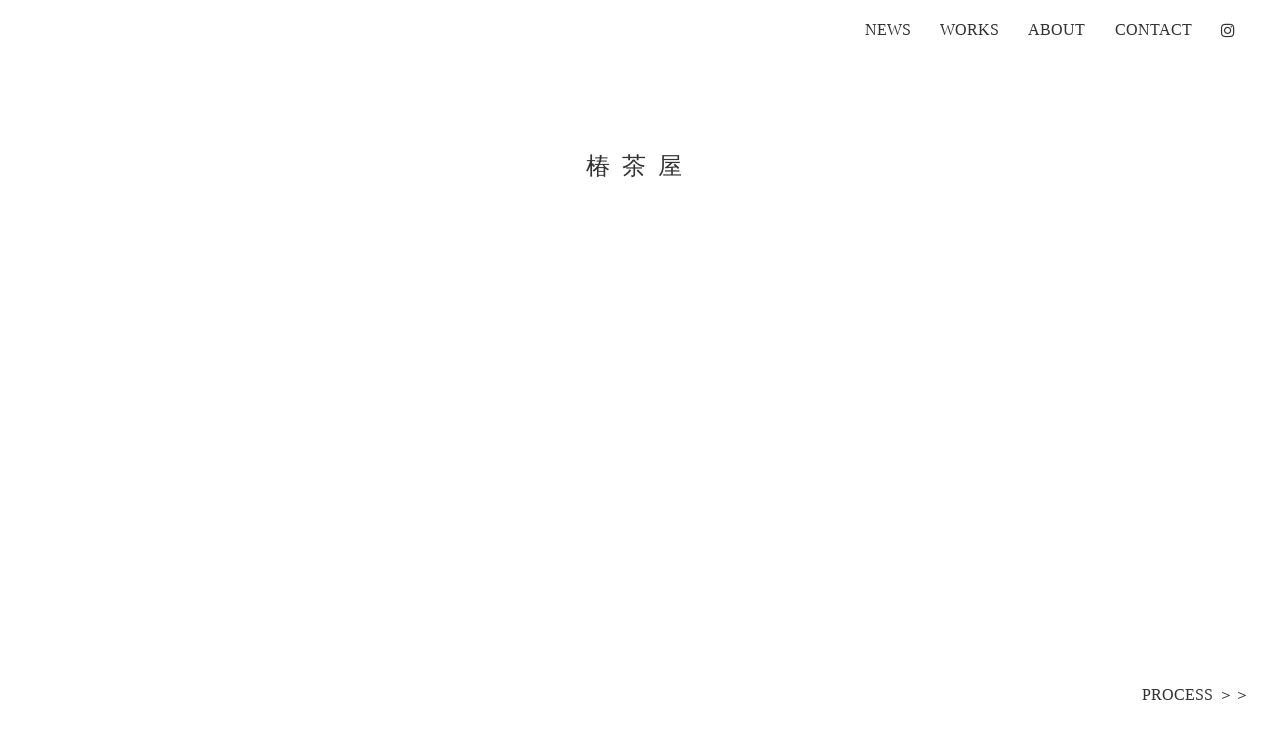

--- FILE ---
content_type: text/html;charset=utf-8
request_url: https://wankarashin.jp/tsubakichaya
body_size: 45055
content:
<!DOCTYPE html>
<html lang="ja">
<head><meta charset="utf-8">
<meta name="viewport" content="width=device-width, initial-scale=1">
<title>椿茶屋 | WANKARASHIN</title>
<link rel="preconnect" href="https://fonts.gstatic.com" crossorigin>
<meta name="generator" content="Studio.Design">
<meta name="robots" content="all">
<meta property="og:site_name" content="WANKARASHIN／石飛亮">
<meta property="og:title" content="椿茶屋 | WANKARASHIN">
<meta property="og:image" content="https://storage.googleapis.com/production-os-assets/assets/88bf9e9c-3bfb-4779-89a5-ff8b8e9bb84d">
<meta property="og:description" content="長崎県五島列島の福江島に建つ飲食店のリニューアル。島の民家の建築形式を再解釈し、五島らしさを兼ね備えた新しい建物を目指した。">
<meta property="og:type" content="website">
<meta name="description" content="長崎県五島列島の福江島に建つ飲食店のリニューアル。島の民家の建築形式を再解釈し、五島らしさを兼ね備えた新しい建物を目指した。">
<meta property="twitter:card" content="summary_large_image">
<meta property="twitter:image" content="https://storage.googleapis.com/production-os-assets/assets/88bf9e9c-3bfb-4779-89a5-ff8b8e9bb84d">
<meta name="apple-mobile-web-app-title" content="椿茶屋 | WANKARASHIN">
<meta name="format-detection" content="telephone=no,email=no,address=no">
<meta name="chrome" content="nointentdetection">
<meta name="google-site-verification" content="IRGe42Tr4C68x6PLPxfLYpb5z7Lfy1hnkB22eKgvT88">
<meta property="og:url" content="/tsubakichaya">
<link rel="icon" type="image/png" href="https://storage.googleapis.com/production-os-assets/assets/b7ad9067-bdda-4b76-b301-a33a999acf15" data-hid="2c9d455">
<link rel="apple-touch-icon" type="image/png" href="https://storage.googleapis.com/production-os-assets/assets/b7ad9067-bdda-4b76-b301-a33a999acf15" data-hid="74ef90c">
<script id="ld-json" type="application/ld+json">{
  "@context": "http://schema.org",
  "@type": "Article",
  "headline": "椿茶屋 | WANKARASHIN",
  "author": {
    "@type": "Person",
    "name": "Studio.Design",
    "url": "https://twitter.com/studio"
  },
  "datePublished": "2025-10-15",
  "image": "https://storage.googleapis.com/production-os-assets/assets/83797da2-6479-43a6-a2aa-ca5b53950e87",
  "articleSection": ["headline-1", "headline-2"],
  "articleBody": "長崎県五島列島の福江島に建つ飲食店のリニューアル。島の民家の建築形式を再解釈し、五島らしさを兼ね備えた新しい建物を目指した。",
  "url": "/tsubakichaya",
  "publisher": {
    "@type": "Organization",
    "name": "Studio.Design"
  }
}</script><link rel="modulepreload" as="script" crossorigin href="/_nuxt/entry.1775d8aa.js"><link rel="preload" as="style" href="/_nuxt/entry.8fd7fced.css"><link rel="prefetch" as="image" type="image/svg+xml" href="/_nuxt/close_circle.c7480f3c.svg"><link rel="prefetch" as="image" type="image/svg+xml" href="/_nuxt/round_check.0ebac23f.svg"><link rel="prefetch" as="script" crossorigin href="/_nuxt/LottieRenderer.16344243.js"><link rel="prefetch" as="script" crossorigin href="/_nuxt/error-404.1327bc9a.js"><link rel="prefetch" as="script" crossorigin href="/_nuxt/error-500.a745e09a.js"><link rel="stylesheet" href="/_nuxt/entry.8fd7fced.css"><style>.page-enter-active{transition:.6s cubic-bezier(.4,.4,0,1)}.page-leave-active{transition:.3s cubic-bezier(.4,.4,0,1)}.page-enter-from,.page-leave-to{opacity:0}</style><style>:root{--rebranding-loading-bg:#e5e5e5;--rebranding-loading-bar:#222}</style><style>.app[data-v-d12de11f]{align-items:center;flex-direction:column;height:100%;justify-content:center;width:100%}.title[data-v-d12de11f]{font-size:34px;font-weight:300;letter-spacing:2.45px;line-height:30px;margin:30px}</style><style>.LoadMoreAnnouncer[data-v-4f7a7294]{height:1px;margin:-1px;overflow:hidden;padding:0;position:absolute;width:1px;clip:rect(0,0,0,0);border-width:0;white-space:nowrap}</style><style>.TitleAnnouncer[data-v-1a8a037a]{height:1px;margin:-1px;overflow:hidden;padding:0;position:absolute;width:1px;clip:rect(0,0,0,0);border-width:0;white-space:nowrap}</style><style>.publish-studio-style[data-v-74fe0335]{transition:.4s cubic-bezier(.4,.4,0,1)}</style><style>.product-font-style[data-v-ed93fc7d]{transition:.4s cubic-bezier(.4,.4,0,1)}</style><style>/*! * Font Awesome Free 6.4.2 by @fontawesome - https://fontawesome.com * License - https://fontawesome.com/license/free (Icons: CC BY 4.0, Fonts: SIL OFL 1.1, Code: MIT License) * Copyright 2023 Fonticons, Inc. */.fa-brands,.fa-solid{-moz-osx-font-smoothing:grayscale;-webkit-font-smoothing:antialiased;--fa-display:inline-flex;align-items:center;display:var(--fa-display,inline-block);font-style:normal;font-variant:normal;justify-content:center;line-height:1;text-rendering:auto}.fa-solid{font-family:Font Awesome\ 6 Free;font-weight:900}.fa-brands{font-family:Font Awesome\ 6 Brands;font-weight:400}:host,:root{--fa-style-family-classic:"Font Awesome 6 Free";--fa-font-solid:normal 900 1em/1 "Font Awesome 6 Free";--fa-style-family-brands:"Font Awesome 6 Brands";--fa-font-brands:normal 400 1em/1 "Font Awesome 6 Brands"}@font-face{font-display:block;font-family:Font Awesome\ 6 Free;font-style:normal;font-weight:900;src:url(https://storage.googleapis.com/production-os-assets/assets/fontawesome/1629704621943/6.4.2/webfonts/fa-solid-900.woff2) format("woff2"),url(https://storage.googleapis.com/production-os-assets/assets/fontawesome/1629704621943/6.4.2/webfonts/fa-solid-900.ttf) format("truetype")}@font-face{font-display:block;font-family:Font Awesome\ 6 Brands;font-style:normal;font-weight:400;src:url(https://storage.googleapis.com/production-os-assets/assets/fontawesome/1629704621943/6.4.2/webfonts/fa-brands-400.woff2) format("woff2"),url(https://storage.googleapis.com/production-os-assets/assets/fontawesome/1629704621943/6.4.2/webfonts/fa-brands-400.ttf) format("truetype")}</style><style>.spinner[data-v-36413753]{animation:loading-spin-36413753 1s linear infinite;height:16px;pointer-events:none;width:16px}.spinner[data-v-36413753]:before{border-bottom:2px solid transparent;border-right:2px solid transparent;border-color:transparent currentcolor currentcolor transparent;border-style:solid;border-width:2px;opacity:.2}.spinner[data-v-36413753]:after,.spinner[data-v-36413753]:before{border-radius:50%;box-sizing:border-box;content:"";height:100%;position:absolute;width:100%}.spinner[data-v-36413753]:after{border-left:2px solid transparent;border-top:2px solid transparent;border-color:currentcolor transparent transparent currentcolor;border-style:solid;border-width:2px;opacity:1}@keyframes loading-spin-36413753{0%{transform:rotate(0deg)}to{transform:rotate(1turn)}}</style><style>@font-face{font-family:grandam;font-style:normal;font-weight:400;src:url(https://storage.googleapis.com/studio-front/fonts/grandam.ttf) format("truetype")}@font-face{font-family:Material Icons;font-style:normal;font-weight:400;src:url(https://storage.googleapis.com/production-os-assets/assets/material-icons/1629704621943/MaterialIcons-Regular.eot);src:local("Material Icons"),local("MaterialIcons-Regular"),url(https://storage.googleapis.com/production-os-assets/assets/material-icons/1629704621943/MaterialIcons-Regular.woff2) format("woff2"),url(https://storage.googleapis.com/production-os-assets/assets/material-icons/1629704621943/MaterialIcons-Regular.woff) format("woff"),url(https://storage.googleapis.com/production-os-assets/assets/material-icons/1629704621943/MaterialIcons-Regular.ttf) format("truetype")}.StudioCanvas{display:flex;height:auto;min-height:100dvh}.StudioCanvas>.sd{min-height:100dvh;overflow:clip}a,abbr,address,article,aside,audio,b,blockquote,body,button,canvas,caption,cite,code,dd,del,details,dfn,div,dl,dt,em,fieldset,figcaption,figure,footer,form,h1,h2,h3,h4,h5,h6,header,hgroup,html,i,iframe,img,input,ins,kbd,label,legend,li,main,mark,menu,nav,object,ol,p,pre,q,samp,section,select,small,span,strong,sub,summary,sup,table,tbody,td,textarea,tfoot,th,thead,time,tr,ul,var,video{border:0;font-family:sans-serif;line-height:1;list-style:none;margin:0;padding:0;text-decoration:none;-webkit-font-smoothing:antialiased;-webkit-backface-visibility:hidden;box-sizing:border-box;color:#333;transition:.3s cubic-bezier(.4,.4,0,1);word-spacing:1px}a:focus:not(:focus-visible),button:focus:not(:focus-visible),summary:focus:not(:focus-visible){outline:none}nav ul{list-style:none}blockquote,q{quotes:none}blockquote:after,blockquote:before,q:after,q:before{content:none}a,button{background:transparent;font-size:100%;margin:0;padding:0;vertical-align:baseline}ins{text-decoration:none}ins,mark{background-color:#ff9;color:#000}mark{font-style:italic;font-weight:700}del{text-decoration:line-through}abbr[title],dfn[title]{border-bottom:1px dotted;cursor:help}table{border-collapse:collapse;border-spacing:0}hr{border:0;border-top:1px solid #ccc;display:block;height:1px;margin:1em 0;padding:0}input,select{vertical-align:middle}textarea{resize:none}.clearfix:after{clear:both;content:"";display:block}[slot=after] button{overflow-anchor:none}</style><style>.sd{flex-wrap:nowrap;max-width:100%;pointer-events:all;z-index:0;-webkit-overflow-scrolling:touch;align-content:center;align-items:center;display:flex;flex:none;flex-direction:column;position:relative}.sd::-webkit-scrollbar{display:none}.sd,.sd.richText *{transition-property:all,--g-angle,--g-color-0,--g-position-0,--g-color-1,--g-position-1,--g-color-2,--g-position-2,--g-color-3,--g-position-3,--g-color-4,--g-position-4,--g-color-5,--g-position-5,--g-color-6,--g-position-6,--g-color-7,--g-position-7,--g-color-8,--g-position-8,--g-color-9,--g-position-9,--g-color-10,--g-position-10,--g-color-11,--g-position-11}input.sd,textarea.sd{align-content:normal}.sd[tabindex]:focus{outline:none}.sd[tabindex]:focus-visible{outline:1px solid;outline-color:Highlight;outline-color:-webkit-focus-ring-color}input[type=email],input[type=tel],input[type=text],select,textarea{-webkit-appearance:none}select{cursor:pointer}.frame{display:block;overflow:hidden}.frame>iframe{height:100%;width:100%}.frame .formrun-embed>iframe:not(:first-child){display:none!important}.image{position:relative}.image:before{background-position:50%;background-size:cover;border-radius:inherit;content:"";height:100%;left:0;pointer-events:none;position:absolute;top:0;transition:inherit;width:100%;z-index:-2}.sd.file{cursor:pointer;flex-direction:row;outline:2px solid transparent;outline-offset:-1px;overflow-wrap:anywhere;word-break:break-word}.sd.file:focus-within{outline-color:Highlight;outline-color:-webkit-focus-ring-color}.file>input[type=file]{opacity:0;pointer-events:none;position:absolute}.sd.text,.sd:where(.icon){align-content:center;align-items:center;display:flex;flex-direction:row;justify-content:center;overflow:visible;overflow-wrap:anywhere;word-break:break-word}.sd:where(.icon.fa){display:inline-flex}.material-icons{align-items:center;display:inline-flex;font-family:Material Icons;font-size:24px;font-style:normal;font-weight:400;justify-content:center;letter-spacing:normal;line-height:1;text-transform:none;white-space:nowrap;word-wrap:normal;direction:ltr;text-rendering:optimizeLegibility;-webkit-font-smoothing:antialiased}.sd:where(.icon.material-symbols){align-items:center;display:flex;font-style:normal;font-variation-settings:"FILL" var(--symbol-fill,0),"wght" var(--symbol-weight,400);justify-content:center;min-height:1em;min-width:1em}.sd.material-symbols-outlined{font-family:Material Symbols Outlined}.sd.material-symbols-rounded{font-family:Material Symbols Rounded}.sd.material-symbols-sharp{font-family:Material Symbols Sharp}.sd.material-symbols-weight-100{--symbol-weight:100}.sd.material-symbols-weight-200{--symbol-weight:200}.sd.material-symbols-weight-300{--symbol-weight:300}.sd.material-symbols-weight-400{--symbol-weight:400}.sd.material-symbols-weight-500{--symbol-weight:500}.sd.material-symbols-weight-600{--symbol-weight:600}.sd.material-symbols-weight-700{--symbol-weight:700}.sd.material-symbols-fill{--symbol-fill:1}a,a.icon,a.text{-webkit-tap-highlight-color:rgba(0,0,0,.15)}.fixed{z-index:2}.sticky{z-index:1}.button{transition:.4s cubic-bezier(.4,.4,0,1)}.button,.link{cursor:pointer}.submitLoading{opacity:.5!important;pointer-events:none!important}.richText{display:block;word-break:break-word}.richText [data-thread],.richText a,.richText blockquote,.richText em,.richText h1,.richText h2,.richText h3,.richText h4,.richText li,.richText ol,.richText p,.richText p>code,.richText pre,.richText pre>code,.richText s,.richText strong,.richText table tbody,.richText table tbody tr,.richText table tbody tr>td,.richText table tbody tr>th,.richText u,.richText ul{backface-visibility:visible;color:inherit;font-family:inherit;font-size:inherit;font-style:inherit;font-weight:inherit;letter-spacing:inherit;line-height:inherit;text-align:inherit}.richText p{display:block;margin:10px 0}.richText>p{min-height:1em}.richText img,.richText video{height:auto;max-width:100%;vertical-align:bottom}.richText h1{display:block;font-size:3em;font-weight:700;margin:20px 0}.richText h2{font-size:2em}.richText h2,.richText h3{display:block;font-weight:700;margin:10px 0}.richText h3{font-size:1em}.richText h4,.richText h5{font-weight:600}.richText h4,.richText h5,.richText h6{display:block;font-size:1em;margin:10px 0}.richText h6{font-weight:500}.richText [data-type=table]{overflow-x:auto}.richText [data-type=table] p{white-space:pre-line;word-break:break-all}.richText table{border:1px solid #f2f2f2;border-collapse:collapse;border-spacing:unset;color:#1a1a1a;font-size:14px;line-height:1.4;margin:10px 0;table-layout:auto}.richText table tr th{background:hsla(0,0%,96%,.5)}.richText table tr td,.richText table tr th{border:1px solid #f2f2f2;max-width:240px;min-width:100px;padding:12px}.richText table tr td p,.richText table tr th p{margin:0}.richText blockquote{border-left:3px solid rgba(0,0,0,.15);font-style:italic;margin:10px 0;padding:10px 15px}.richText [data-type=embed_code]{margin:20px 0;position:relative}.richText [data-type=embed_code]>.height-adjuster>.wrapper{position:relative}.richText [data-type=embed_code]>.height-adjuster>.wrapper[style*=padding-top] iframe{height:100%;left:0;position:absolute;top:0;width:100%}.richText [data-type=embed_code][data-embed-sandbox=true]{display:block;overflow:hidden}.richText [data-type=embed_code][data-embed-code-type=instagram]>.height-adjuster>.wrapper[style*=padding-top]{padding-top:100%}.richText [data-type=embed_code][data-embed-code-type=instagram]>.height-adjuster>.wrapper[style*=padding-top] blockquote{height:100%;left:0;overflow:hidden;position:absolute;top:0;width:100%}.richText [data-type=embed_code][data-embed-code-type=codepen]>.height-adjuster>.wrapper{padding-top:50%}.richText [data-type=embed_code][data-embed-code-type=codepen]>.height-adjuster>.wrapper iframe{height:100%;left:0;position:absolute;top:0;width:100%}.richText [data-type=embed_code][data-embed-code-type=slideshare]>.height-adjuster>.wrapper{padding-top:56.25%}.richText [data-type=embed_code][data-embed-code-type=slideshare]>.height-adjuster>.wrapper iframe{height:100%;left:0;position:absolute;top:0;width:100%}.richText [data-type=embed_code][data-embed-code-type=speakerdeck]>.height-adjuster>.wrapper{padding-top:56.25%}.richText [data-type=embed_code][data-embed-code-type=speakerdeck]>.height-adjuster>.wrapper iframe{height:100%;left:0;position:absolute;top:0;width:100%}.richText [data-type=embed_code][data-embed-code-type=snapwidget]>.height-adjuster>.wrapper{padding-top:30%}.richText [data-type=embed_code][data-embed-code-type=snapwidget]>.height-adjuster>.wrapper iframe{height:100%;left:0;position:absolute;top:0;width:100%}.richText [data-type=embed_code][data-embed-code-type=firework]>.height-adjuster>.wrapper fw-embed-feed{-webkit-user-select:none;-moz-user-select:none;user-select:none}.richText [data-type=embed_code_empty]{display:none}.richText ul{margin:0 0 0 20px}.richText ul li{list-style:disc;margin:10px 0}.richText ul li p{margin:0}.richText ol{margin:0 0 0 20px}.richText ol li{list-style:decimal;margin:10px 0}.richText ol li p{margin:0}.richText hr{border-top:1px solid #ccc;margin:10px 0}.richText p>code{background:#eee;border:1px solid rgba(0,0,0,.1);border-radius:6px;display:inline;margin:2px;padding:0 5px}.richText pre{background:#eee;border-radius:6px;font-family:Menlo,Monaco,Courier New,monospace;margin:20px 0;padding:25px 35px;white-space:pre-wrap}.richText pre code{border:none;padding:0}.richText strong{color:inherit;display:inline;font-family:inherit;font-weight:900}.richText em{font-style:italic}.richText a,.richText u{text-decoration:underline}.richText a{color:#007cff;display:inline}.richText s{text-decoration:line-through}.richText [data-type=table_of_contents]{background-color:#f5f5f5;border-radius:2px;color:#616161;font-size:16px;list-style:none;margin:0;padding:24px 24px 8px;text-decoration:underline}.richText [data-type=table_of_contents] .toc_list{margin:0}.richText [data-type=table_of_contents] .toc_item{color:currentColor;font-size:inherit!important;font-weight:inherit;list-style:none}.richText [data-type=table_of_contents] .toc_item>a{border:none;color:currentColor;font-size:inherit!important;font-weight:inherit;text-decoration:none}.richText [data-type=table_of_contents] .toc_item>a:hover{opacity:.7}.richText [data-type=table_of_contents] .toc_item--1{margin:0 0 16px}.richText [data-type=table_of_contents] .toc_item--2{margin:0 0 16px;padding-left:2rem}.richText [data-type=table_of_contents] .toc_item--3{margin:0 0 16px;padding-left:4rem}.sd.section{align-content:center!important;align-items:center!important;flex-direction:column!important;flex-wrap:nowrap!important;height:auto!important;max-width:100%!important;padding:0!important;width:100%!important}.sd.section-inner{position:static!important}@property --g-angle{syntax:"<angle>";inherits:false;initial-value:180deg}@property --g-color-0{syntax:"<color>";inherits:false;initial-value:transparent}@property --g-position-0{syntax:"<percentage>";inherits:false;initial-value:.01%}@property --g-color-1{syntax:"<color>";inherits:false;initial-value:transparent}@property --g-position-1{syntax:"<percentage>";inherits:false;initial-value:100%}@property --g-color-2{syntax:"<color>";inherits:false;initial-value:transparent}@property --g-position-2{syntax:"<percentage>";inherits:false;initial-value:100%}@property --g-color-3{syntax:"<color>";inherits:false;initial-value:transparent}@property --g-position-3{syntax:"<percentage>";inherits:false;initial-value:100%}@property --g-color-4{syntax:"<color>";inherits:false;initial-value:transparent}@property --g-position-4{syntax:"<percentage>";inherits:false;initial-value:100%}@property --g-color-5{syntax:"<color>";inherits:false;initial-value:transparent}@property --g-position-5{syntax:"<percentage>";inherits:false;initial-value:100%}@property --g-color-6{syntax:"<color>";inherits:false;initial-value:transparent}@property --g-position-6{syntax:"<percentage>";inherits:false;initial-value:100%}@property --g-color-7{syntax:"<color>";inherits:false;initial-value:transparent}@property --g-position-7{syntax:"<percentage>";inherits:false;initial-value:100%}@property --g-color-8{syntax:"<color>";inherits:false;initial-value:transparent}@property --g-position-8{syntax:"<percentage>";inherits:false;initial-value:100%}@property --g-color-9{syntax:"<color>";inherits:false;initial-value:transparent}@property --g-position-9{syntax:"<percentage>";inherits:false;initial-value:100%}@property --g-color-10{syntax:"<color>";inherits:false;initial-value:transparent}@property --g-position-10{syntax:"<percentage>";inherits:false;initial-value:100%}@property --g-color-11{syntax:"<color>";inherits:false;initial-value:transparent}@property --g-position-11{syntax:"<percentage>";inherits:false;initial-value:100%}</style><style>.snackbar[data-v-e23c1c77]{align-items:center;background:#fff;border:1px solid #ededed;border-radius:6px;box-shadow:0 16px 48px -8px rgba(0,0,0,.08),0 10px 25px -5px rgba(0,0,0,.11);display:flex;flex-direction:row;gap:8px;justify-content:space-between;left:50%;max-width:90vw;padding:16px 20px;position:fixed;top:32px;transform:translateX(-50%);-webkit-user-select:none;-moz-user-select:none;user-select:none;width:480px;z-index:9999}.snackbar.v-enter-active[data-v-e23c1c77],.snackbar.v-leave-active[data-v-e23c1c77]{transition:.4s cubic-bezier(.4,.4,0,1)}.snackbar.v-enter-from[data-v-e23c1c77],.snackbar.v-leave-to[data-v-e23c1c77]{opacity:0;transform:translate(-50%,-10px)}.snackbar .convey[data-v-e23c1c77]{align-items:center;display:flex;flex-direction:row;gap:8px;padding:0}.snackbar .convey .icon[data-v-e23c1c77]{background-position:50%;background-repeat:no-repeat;flex-shrink:0;height:24px;width:24px}.snackbar .convey .message[data-v-e23c1c77]{font-size:14px;font-style:normal;font-weight:400;line-height:20px;white-space:pre-line}.snackbar .convey.error .icon[data-v-e23c1c77]{background-image:url(/_nuxt/close_circle.c7480f3c.svg)}.snackbar .convey.error .message[data-v-e23c1c77]{color:#f84f65}.snackbar .convey.success .icon[data-v-e23c1c77]{background-image:url(/_nuxt/round_check.0ebac23f.svg)}.snackbar .convey.success .message[data-v-e23c1c77]{color:#111}.snackbar .button[data-v-e23c1c77]{align-items:center;border-radius:40px;color:#4b9cfb;display:flex;flex-shrink:0;font-family:Inter;font-size:12px;font-style:normal;font-weight:700;justify-content:center;line-height:16px;padding:4px 8px}.snackbar .button[data-v-e23c1c77]:hover{background:#f5f5f5}</style><style>a[data-v-757b86f2]{align-items:center;border-radius:4px;bottom:20px;height:20px;justify-content:center;left:20px;perspective:300px;position:fixed;transition:0s linear;width:84px;z-index:2000}@media (hover:hover){a[data-v-757b86f2]{transition:.4s cubic-bezier(.4,.4,0,1);will-change:width,height}a[data-v-757b86f2]:hover{height:32px;width:200px}}[data-v-757b86f2] .custom-fill path{fill:var(--03ccd9fe)}.fade-enter-active[data-v-757b86f2],.fade-leave-active[data-v-757b86f2]{position:absolute;transform:translateZ(0);transition:opacity .3s cubic-bezier(.4,.4,0,1);will-change:opacity,transform}.fade-enter-from[data-v-757b86f2],.fade-leave-to[data-v-757b86f2]{opacity:0}</style><style>.design-canvas__modal{height:100%;pointer-events:none;position:fixed;transition:none;width:100%;z-index:2}.design-canvas__modal:focus{outline:none}.design-canvas__modal.v-enter-active .studio-canvas,.design-canvas__modal.v-leave-active,.design-canvas__modal.v-leave-active .studio-canvas{transition:.4s cubic-bezier(.4,.4,0,1)}.design-canvas__modal.v-enter-active .studio-canvas *,.design-canvas__modal.v-leave-active .studio-canvas *{transition:none!important}.design-canvas__modal.isNone{transition:none}.design-canvas__modal .design-canvas__modal__base{height:100%;left:0;pointer-events:auto;position:fixed;top:0;transition:.4s cubic-bezier(.4,.4,0,1);width:100%;z-index:-1}.design-canvas__modal .studio-canvas{height:100%;pointer-events:none}.design-canvas__modal .studio-canvas>*{background:none!important;pointer-events:none}</style></head>
<body ><div id="__nuxt"><div><span></span><!----><!----></div></div><script type="application/json" id="__NUXT_DATA__" data-ssr="true">[["Reactive",1],{"data":2,"state":4,"_errors":5,"serverRendered":6,"path":7,"pinia":8},{"dynamicDatatsubakichaya":3},null,{},{"dynamicDatatsubakichaya":3},true,"/tsubakichaya",{"cmsContentStore":9,"indexStore":12,"projectStore":15,"productStore":32,"pageHeadStore":354},{"listContentsMap":10,"contentMap":11},["Map"],["Map"],{"routeType":13,"host":14},"publish","wankarashin.jp",{"project":16},{"id":17,"name":18,"type":19,"customDomain":20,"iconImage":20,"coverImage":21,"displayBadge":22,"integrations":23,"snapshot_path":30,"snapshot_id":31,"recaptchaSiteKey":-1},"BRO3Jwz7WD","WANKARASHIN","web","","https://storage.googleapis.com/production-os-assets/assets/a2c1c408-8e2a-4c19-8aa6-4ee413540ed7",false,[24,27],{"integration_name":25,"code":26},"google-tag-manager","GTM-PPD85JW",{"integration_name":28,"code":29},"search-console","IRGe42Tr4C68x6PLPxfLYpb5z7Lfy1hnkB22eKgvT88","https://storage.googleapis.com/studio-publish/projects/BRO3Jwz7WD/pOLGVpQeWQ/","pOLGVpQeWQ",{"product":33,"isLoaded":6,"selectedModalIds":351,"redirectPage":3,"isInitializedRSS":22,"pageViewMap":352,"symbolViewMap":353},{"breakPoints":34,"colors":44,"fonts":45,"head":102,"info":109,"pages":116,"resources":318,"symbols":322,"style":325,"styleVars":327,"enablePassword":22,"classes":347,"publishedUid":350},[35,38,41],{"maxWidth":36,"name":37},480,"mobile",{"maxWidth":39,"name":40},840,"tablet",{"maxWidth":42,"name":43},1140,"small",[],[46,63,73,77,89,94,98],{"family":47,"subsets":48,"variants":51,"vendor":62},"Lato",[49,50],"latin","latin-ext",[52,53,54,55,56,57,58,59,60,61],"100","100italic","300","300italic","regular","italic","700","700italic","900","900italic","google",{"family":64,"subsets":65,"variants":72,"vendor":62},"Noto Sans",[66,67,68,69,70,49,50,71],"cyrillic","cyrillic-ext","devanagari","greek","greek-ext","vietnamese",[56,57,58,59],{"family":74,"subsets":75,"variants":76,"vendor":62},"PT Sans",[66,67,49,50],[56,57,58,59],{"family":78,"subsets":79,"variants":80,"vendor":62},"Work Sans",[49,50,71],[52,81,54,56,82,83,58,84,60,53,85,55,57,86,87,59,88,61],"200","500","600","800","200italic","500italic","600italic","800italic",{"family":90,"subsets":91,"variants":93,"vendor":62},"Noto Sans JP",[92,49],"japanese",[52,54,56,82,58,60],{"family":95,"subsets":96,"variants":97,"vendor":62},"Roboto",[66,67,69,70,49,50,71],[52,53,54,55,56,57,82,86,58,59,60,61],{"family":99,"subsets":100,"variants":101,"vendor":62},"Inconsolata",[49,50,71],[81,54,56,82,83,58,84,60],{"favicon":103,"lang":104,"meta":105,"title":108},"https://storage.googleapis.com/production-os-assets/assets/df003a3f-0a06-49fa-b59e-01aa1aa67fd6","ja",{"description":106,"og:image":107},"「WANKARASHIN」は石飛亮による建築設計事務所です。横浜と長崎県五島列島に拠点を構え、ジャンルや場所を問わず様々な活動を行っています。","https://storage.googleapis.com/production-os-assets/assets/d74317d4-71c7-43e7-91de-5678ee831e9a","WANKARASHIN／石飛亮",{"baseWidth":110,"created_at":111,"screen":112,"type":19,"updated_at":114,"version":115},1280,1518591100346,{"height":113,"isAutoHeight":22,"width":110,"workingState":22},600,1518792996878,"4.1.7",[117,130,140,149,158,168,179,190,200,210,220,229,236,246,256,266,277,286,294,300,305,312],{"head":118,"id":122,"position":123,"type":125,"uuid":126,"symbolIds":127},{"favicon":119,"meta":120,"title":108},"https://storage.googleapis.com/production-os-assets/assets/b1ce80b5-b852-4472-a252-f7030bbf97b3",{"description":106,"og:image":121},"https://storage.googleapis.com/production-os-assets/assets/ad5778c5-5bb4-4e6d-9457-05e2ade6bf93","/",{"x":124,"y":124},0,"page","ffff00ae-2dcb-48b7-bb09-7fe78849936e",[128,129],"fd06db96-2660-46f2-979e-203a14fb5066","f53bfcc2-78fc-4eb4-a689-ca8b52757232",{"head":131,"id":137,"type":125,"uuid":138,"symbolIds":139},{"favicon":132,"meta":133,"title":136},"https://storage.googleapis.com/production-os-assets/assets/629c50f4-4183-4fee-afcd-2f7834df6a5e",{"description":134,"og:image":135},"WANKARASHINの最新情報","https://storage.googleapis.com/production-os-assets/assets/85e94a6a-da36-4ca6-ba87-ff7a82c5a6ac","NEWS | WANKARASHIN","news","38de85e2-3db3-436c-8f0e-887b7a10eed5",[128],{"head":141,"id":146,"type":125,"uuid":147,"symbolIds":148},{"favicon":142,"lang":104,"meta":143,"title":145},"https://storage.googleapis.com/production-os-assets/assets/3a1adab5-f093-4c1e-b641-e9d0e4834feb",{"description":144,"og:image":121},"WANKARASHINによるプロジェクト","WORKS | WANKARASHIN","works","734789d7-6a8f-4ad4-812a-a7a5fe2987a1",[128,129],{"head":150,"id":155,"type":125,"uuid":156,"symbolIds":157},{"favicon":151,"meta":152,"title":154},"https://storage.googleapis.com/production-os-assets/assets/de94dead-8bd0-4f38-84e1-b344913abb8a",{"description":153},"WANKARASHINへの連絡","CONTACT | WANKARASHIN","contact","6e280997-bab3-4a56-836e-bc1cf33b0164",[128],{"head":159,"id":165,"type":125,"uuid":166,"symbolIds":167},{"favicon":160,"meta":161,"title":164},"https://storage.googleapis.com/production-os-assets/assets/7bcbac10-e18e-4486-b25d-4b47aed9f3f8",{"description":162,"og:image":163},"WANKARASHINについて","https://storage.googleapis.com/production-os-assets/assets/707b27c6-f528-4a2d-90fd-ef15308fdf47","ABOUT | WANKARASHIN","about","d0158029-e3fb-4a2f-ac76-41b0cb0645d8",[128],{"head":169,"id":176,"type":125,"uuid":177,"symbolIds":178},{"favicon":170,"lang":104,"ldJson":171,"meta":172,"title":175},"https://storage.googleapis.com/production-os-assets/assets/b7ad9067-bdda-4b76-b301-a33a999acf15","{\n  \"@context\": \"http://schema.org\",\n  \"@type\": \"Article\",\n  \"headline\": \"椿茶屋 | WANKARASHIN\",\n  \"author\": {\n    \"@type\": \"Person\",\n    \"name\": \"Studio.Design\",\n    \"url\": \"https://twitter.com/studio\"\n  },\n  \"datePublished\": \"2025-10-15\",\n  \"image\": \"https://storage.googleapis.com/production-os-assets/assets/83797da2-6479-43a6-a2aa-ca5b53950e87\",\n  \"articleSection\": [\"headline-1\", \"headline-2\"],\n  \"articleBody\": \"長崎県五島列島の福江島に建つ飲食店のリニューアル。島の民家の建築形式を再解釈し、五島らしさを兼ね備えた新しい建物を目指した。\",\n  \"url\": \"{{$url}}\",\n  \"publisher\": {\n    \"@type\": \"Organization\",\n    \"name\": \"Studio.Design\"\n  }\n}",{"description":173,"og:image":174},"長崎県五島列島の福江島に建つ飲食店のリニューアル。島の民家の建築形式を再解釈し、五島らしさを兼ね備えた新しい建物を目指した。","https://storage.googleapis.com/production-os-assets/assets/88bf9e9c-3bfb-4779-89a5-ff8b8e9bb84d","椿茶屋 | WANKARASHIN","tsubakichaya","e2c057e1-0b6e-41a8-91d5-bcdc0ff9fab4",[129,128],{"head":180,"id":187,"type":125,"uuid":188,"symbolIds":189},{"favicon":181,"lang":104,"ldJson":182,"meta":183,"title":186},"https://storage.googleapis.com/production-os-assets/assets/87088097-fc4a-43c3-bd2f-bbf4b974703d","{\n  \"@context\": \"http://schema.org\",\n  \"@type\": \"Article\",\n  \"headline\": \"knit. | WANKARASHIN\",\n  \"author\": {\n    \"@type\": \"Person\",\n    \"name\": \"Studio.Design\",\n    \"url\": \"https://twitter.com/studio\"\n  },\n  \"datePublished\": \"2025-10-15\",\n  \"image\": \"https://storage.googleapis.com/production-os-assets/assets/d6d3bf13-e032-4d55-a3c2-d385b47ec1f5\",\n  \"articleSection\": [\"headline-1\", \"headline-2\"],\n  \"articleBody\": \"五島列島福江島の商店街での元毛糸店をシェアスペースへとリノベーションするプロジェクト\",\n  \"url\": \"{{$url}}\",\n  \"publisher\": {\n    \"@type\": \"Organization\",\n    \"name\": \"Studio.Design\"\n  }\n}",{"description":184,"og:image":185},"五島列島福江島の商店街での元毛糸店をシェアスペースへとリノベーションするプロジェクト","https://storage.googleapis.com/production-os-assets/assets/d552a8db-dee4-4c42-900a-1552a0d4decc","knit. | WANKARASHIN","knit","8e855413-f9b3-426c-804e-f7b8e89ed3a3",[129,128],{"head":191,"id":197,"type":125,"uuid":198,"symbolIds":199},{"favicon":181,"lang":104,"ldJson":192,"meta":193,"title":196},"{\n  \"@context\": \"http://schema.org\",\n  \"@type\": \"Article\",\n  \"headline\": \"五島つばき蒸溜所 − プロセス | WANKARASHIN\",\n  \"author\": {\n    \"@type\": \"Person\",\n    \"name\": \"Studio.Design\",\n    \"url\": \"https://twitter.com/studio\"\n  },\n  \"datePublished\": \"2025-10-15\",\n  \"image\": \"https://storage.googleapis.com/production-os-assets/assets/224f9c93-2e36-4dee-80d8-d0845435a09b\",\n  \"articleSection\": [\"headline-1\", \"headline-2\"],\n  \"articleBody\": \"五島列島福江島の半泊集落にクラフトジンの蒸溜所をつくるプロジェクトのプロセス\",\n  \"url\": \"{{$url}}\",\n  \"publisher\": {\n    \"@type\": \"Organization\",\n    \"name\": \"Studio.Design\"\n  }\n}",{"description":194,"og:image":195},"五島列島福江島の半泊集落にクラフトジンの蒸溜所をつくるプロジェクトのプロセス","https://storage.googleapis.com/production-os-assets/assets/224f9c93-2e36-4dee-80d8-d0845435a09b","五島つばき蒸溜所 − プロセス | WANKARASHIN","distillery_process","16560896-972f-402a-9a79-ac6f8054145c",[129,128],{"head":201,"id":207,"type":125,"uuid":208,"symbolIds":209},{"favicon":181,"lang":104,"ldJson":202,"meta":203,"title":206},"{\n  \"@context\": \"http://schema.org\",\n  \"@type\": \"Article\",\n  \"headline\": \"富江珊瑚のギャラリー | WANKARASHIN\",\n  \"author\": {\n    \"@type\": \"Person\",\n    \"name\": \"Studio.Design\",\n    \"url\": \"https://twitter.com/studio\"\n  },\n  \"datePublished\": \"2025-10-15\",\n  \"image\": \"https://storage.googleapis.com/production-os-assets/assets/b1b27f1e-d6cd-4ca8-914e-10cdf0d62adf\",\n  \"articleSection\": [\"headline-1\", \"headline-2\"],\n  \"articleBody\": \"五島列島福江島の富江町にある珊瑚資料館とショップのリニューアルプロジェクトのプロセス\",\n  \"url\": \"{{$url}}\",\n  \"publisher\": {\n    \"@type\": \"Organization\",\n    \"name\": \"Studio.Design\"\n  }\n}",{"description":204,"og:image":205},"五島列島福江島の富江町にある珊瑚資料館とショップのリニューアルプロジェクトのプロセス","https://storage.googleapis.com/production-os-assets/assets/b1b27f1e-d6cd-4ca8-914e-10cdf0d62adf","富江珊瑚のギャラリー | WANKARASHIN","coralgallery_process","18053a05-06a8-47f5-b321-681bbd445a62",[129,128],{"head":211,"id":217,"type":125,"uuid":218,"symbolIds":219},{"favicon":181,"lang":104,"ldJson":212,"meta":213,"title":216},"{\n  \"@context\": \"http://schema.org\",\n  \"@type\": \"Article\",\n  \"headline\": \"富江珊瑚のギャラリー | WANKARASHIN\",\n  \"author\": {\n    \"@type\": \"Person\",\n    \"name\": \"Studio.Design\",\n    \"url\": \"https://twitter.com/studio\"\n  },\n  \"datePublished\": \"2025-10-15\",\n  \"image\": \"https://storage.googleapis.com/production-os-assets/assets/b1b27f1e-d6cd-4ca8-914e-10cdf0d62adf\",\n  \"articleSection\": [\"headline-1\", \"headline-2\"],\n  \"articleBody\": \"五島列島福江島の富江町にある珊瑚資料館とショップのリニューアルプロジェクト\",\n  \"url\": \"{{$url}}\",\n  \"publisher\": {\n    \"@type\": \"Organization\",\n    \"name\": \"Studio.Design\"\n  }\n}",{"description":214,"og:image":215},"長崎を代表するロースタリーのひとつであるKARIOMONS COFFEEの移転プロジェクト","https://storage.googleapis.com/production-os-assets/assets/585c5aa1-455a-49ec-bfc4-17afffacccf9","KARIOMONS COFFEE | WANKARASHIN","kariomonscoffee","96a5cbaa-0de2-447e-8807-961a3939ca86",[129,128],{"head":221,"id":226,"type":125,"uuid":227,"symbolIds":228},{"title":222,"meta":223,"favicon":181,"lang":104,"ldJson":212},"五島カントリークラブ | WANKARASHIN",{"description":224,"og:image":225},"五島列島福江島にあるゴルフ場のクラブハウスのレストランのリニューアルプロジェクト","https://storage.googleapis.com/production-os-assets/assets/d013c1b4-9d4c-4e52-9c89-003f26bb02f5","countryclub","db2db2ac-e4d3-4100-b65c-fac722670d50",[129,128],{"head":230,"id":233,"type":125,"uuid":234,"symbolIds":235},{"favicon":181,"lang":104,"ldJson":212,"meta":231,"title":206},{"description":232,"og:image":205},"五島列島福江島の富江町にある珊瑚資料館とショップのリニューアルプロジェクト","coralgallery","30fc218a-72ab-48bf-b0d4-074edddbdbf2",[129,128],{"head":237,"id":243,"type":125,"uuid":244,"symbolIds":245},{"favicon":181,"lang":104,"ldJson":238,"meta":239,"title":242},"{\n  \"@context\": \"http://schema.org\",\n  \"@type\": \"Article\",\n  \"headline\": \"Ako House | WANKARASHIN\",\n  \"author\": {\n    \"@type\": \"Person\",\n    \"name\": \"Studio.Design\",\n    \"url\": \"https://twitter.com/studio\"\n  },\n  \"datePublished\": \"2025-10-15\",\n  \"image\": \"https://storage.googleapis.com/production-os-assets/assets/6ce0ccaa-b8d0-4f1d-9749-c78e8701285d\",\n  \"articleSection\": [\"headline-1\", \"headline-2\"],\n  \"articleBody\": \"五島列島福江島の大浜地区にある樹齢約250年の大きなアコウの木を守るために古民家を改修するプロジェクト\",\n  \"url\": \"{{$url}}\",\n  \"publisher\": {\n    \"@type\": \"Organization\",\n    \"name\": \"Studio.Design\"\n  }\n}",{"description":240,"og:image":241},"五島列島福江島の大浜地区にある樹齢約250年の大きなアコウの木を守るために古民家を改修するプロジェクト","https://storage.googleapis.com/production-os-assets/assets/6ce0ccaa-b8d0-4f1d-9749-c78e8701285d","Ako House | WANKARASHIN","akohouse","892dbdc7-0681-46a0-9112-d2e6f8aad8fb",[129,128],{"head":247,"id":253,"type":125,"uuid":254,"symbolIds":255},{"favicon":181,"lang":104,"ldJson":248,"meta":249,"title":252},"{\n  \"@context\": \"http://schema.org\",\n  \"@type\": \"Article\",\n  \"headline\": \"五島つばき蒸溜所 | WANKARASHIN\",\n  \"author\": {\n    \"@type\": \"Person\",\n    \"name\": \"Studio.Design\",\n    \"url\": \"https://twitter.com/studio\"\n  },\n  \"datePublished\": \"2025-10-15\",\n  \"image\": \"https://storage.googleapis.com/production-os-assets/assets/cd12af13-8889-4eb9-ad1e-b575726a1de7\",\n  \"articleSection\": [\"headline-1\", \"headline-2\"],\n  \"articleBody\": \"五島列島福江島の小さな集落に、この地域のボタニカルを使用したクラフトジンの蒸溜所をつくるプロジェクト。潜伏キリシタンゆかりの半泊集落に建つ。\",\n  \"url\": \"{{$url}}\",\n  \"publisher\": {\n    \"@type\": \"Organization\",\n    \"name\": \"Studio.Design\"\n  }\n}",{"description":250,"og:image":251},"五島列島福江島の小さな集落に、この地域のボタニカルを使用したクラフトジンの蒸溜所をつくるプロジェクト。潜伏キリシタンゆかりの半泊集落に建つ。","https://storage.googleapis.com/production-os-assets/assets/929ac8a7-4da1-4d4d-8b58-643fa2d7bfe6","五島つばき蒸溜所 | WANKARASHIN","distillery","130b159a-b67a-4196-a189-12a10a5c4a10",[129,128],{"head":257,"id":263,"type":125,"uuid":264,"symbolIds":265},{"favicon":181,"lang":104,"ldJson":258,"meta":259,"title":262},"{\n  \"@context\": \"http://schema.org\",\n  \"@type\": \"Article\",\n  \"headline\": \"五島列島製麺所 | WANKARASHIN\",\n  \"author\": {\n    \"@type\": \"Person\",\n    \"name\": \"Studio.Design\",\n    \"url\": \"https://twitter.com/studio\"\n  },\n  \"datePublished\": \"2025-10-15\",\n  \"image\": \"https://storage.googleapis.com/production-os-assets/assets/dc2a7a76-4ff9-47f3-9d1b-365360cb051f\",\n  \"articleSection\": [\"headline-1\", \"headline-2\"],\n  \"articleBody\": \"五島列島福江島の民家を地域の観光拠点としての蕎麦処へとリノベーションするプロジェクト\",\n  \"url\": \"{{$url}}\",\n  \"publisher\": {\n    \"@type\": \"Organization\",\n    \"name\": \"Studio.Design\"\n  }\n}",{"description":260,"og:image":261},"五島列島福江島の民家を地域の観光拠点としての蕎麦処へとリノベーションするプロジェクト","https://storage.googleapis.com/production-os-assets/assets/d43b7c17-6685-46ca-95d1-ea8278f16ddf","五島列島製麺所 | WANKARASHIN","gotofactory","43def605-d4d3-4346-bdf9-d9a280cd6427",[129,128],{"head":267,"id":274,"type":125,"uuid":275,"symbolIds":276},{"favicon":268,"lang":104,"ldJson":269,"meta":270,"title":273},"https://storage.googleapis.com/production-os-assets/assets/e31c0eb3-ae2a-4535-ba96-de5a44dde9e1","{\n  \"@context\": \"http://schema.org\",\n  \"@type\": \"Article\",\n  \"headline\": \"神泉のリノベーションのリノベーション − プロセス | WANKARASHIN\",\n  \"author\": {\n    \"@type\": \"Person\",\n    \"name\": \"Studio.Design\",\n    \"url\": \"https://twitter.com/studio\"\n  },\n  \"datePublished\": \"2025-10-15\",\n  \"image\": \"https://storage.googleapis.com/production-os-assets/assets/3e0c353a-aa1c-45d2-839b-f553769116d4\",\n  \"articleSection\": [\"headline-1\", \"headline-2\"],\n  \"articleBody\": \"都心のマンションの一室を鮨屋へとリノベーションするプロジェクトのプロセス\",\n  \"url\": \"{{$url}}\",\n  \"publisher\": {\n    \"@type\": \"Organization\",\n    \"name\": \"Studio.Design\"\n  }\n}",{"description":271,"og:image":272},"都心のマンションの一室を鮨屋へとリノベーションするプロジェクトのプロセス","https://storage.googleapis.com/production-os-assets/assets/3e0c353a-aa1c-45d2-839b-f553769116d4","神泉のリノベーションのリノベーション − プロセス | WANKARASHIN","seibee_process","94cfbd22-25be-46c9-aef3-08d91c3a30e1",[129,128],{"head":278,"id":283,"type":125,"uuid":284,"symbolIds":285},{"favicon":268,"lang":104,"ldJson":279,"meta":280,"title":282},"{\n  \"@context\": \"http://schema.org\",\n  \"@type\": \"Article\",\n  \"headline\": \"神泉のリノベーションのリノベーション | WANKARASHIN\",\n  \"author\": {\n    \"@type\": \"Person\",\n    \"name\": \"Studio.Design\",\n    \"url\": \"https://twitter.com/studio\"\n  },\n  \"datePublished\": \"2025-10-15\",\n  \"image\": \"https://storage.googleapis.com/production-os-assets/assets/3e0c353a-aa1c-45d2-839b-f553769116d4\",\n  \"articleSection\": [\"headline-1\", \"headline-2\"],\n  \"articleBody\": \"都心のマンションの一室を鮨屋へとリノベーションするプロジェクト\",\n  \"url\": \"{{$url}}\",\n  \"publisher\": {\n    \"@type\": \"Organization\",\n    \"name\": \"Studio.Design\"\n  }\n}",{"description":281,"og:image":272},"都心のマンションの一室を鮨屋へとリノベーションするプロジェクト","神泉のリノベーションのリノベーション | WANKARASHIN","seibee","6b4d23b8-b8d0-4976-b924-c2d40da1c8db",[129,128],{"head":287,"id":290,"position":291,"type":125,"uuid":292,"symbolIds":293},{"meta":288,"title":20},{"description":20,"og:image":20,"robots":289},"noindex","cms",{"x":124,"y":124},"16df6ceb-7418-4eed-bd8c-edee769fff01",[128],{"head":295,"id":297,"type":125,"uuid":298,"symbolIds":299},{"title":296},"ページが見つかりません","404","8e7f1299-3010-4070-a5ca-bbf62554274d",[],{"id":301,"responsive":6,"type":302,"uuid":303,"symbolIds":304},"4","modal","ae04e191-c03b-4f5b-90a4-94348dab3df1",[],{"cmsRequest":306,"id":309,"type":125,"uuid":310,"symbolIds":311},{"contentSlug":307,"schemaKey":308},"{{$route.params.slug}}","posts","posts/:slug","c5f9c561-5d48-4b10-afbd-df9a7728969f",[],{"cmsRequest":313,"id":315,"type":125,"uuid":316,"symbolIds":317},{"contentSlug":307,"schemaKey":314},"tags","tags/:slug","03f1c9a1-174a-403f-85f2-72cea2368114",[],{"rssList":319,"apiList":320,"cmsProjectId":321},[],[],"RVc9bNGclrhwTkCpeZIs",[323,324],{"uuid":128},{"uuid":129},{"fontFamily":326},[],{"fontFamily":328},[329,331,334,337,340,343,345],{"key":330,"name":20,"value":47},"d2ba0fcf",{"key":332,"name":20,"value":333},"428a39e8","'Noto Sans'",{"key":335,"name":20,"value":336},"0e96b476","'PT Sans'",{"key":338,"name":20,"value":339},"15acd558","'Work Sans'",{"key":341,"name":20,"value":342},"ddb4060c","'Noto Sans JP'",{"key":344,"name":20,"value":95},"24aadb5b",{"key":346,"name":20,"value":99},"2a8c4985",{"typography":348,"motion":349},[],[],"20251107131251",[],{},["Map"],{"googleFontMap":355,"typesquareLoaded":22,"hasCustomFont":22,"materialSymbols":356},["Map"],[]]</script><script>window.__NUXT__={};window.__NUXT__.config={public:{apiBaseUrl:"https://api.studiodesignapp.com/api",cmsApiBaseUrl:"https://api.cms.studiodesignapp.com",previewBaseUrl:"https://preview.studio.site",facebookAppId:"569471266584583",firebaseApiKey:"AIzaSyBkjSUz89vvvl35U-EErvfHXLhsDakoNNg",firebaseProjectId:"studio-7e371",firebaseAuthDomain:"studio-7e371.firebaseapp.com",firebaseDatabaseURL:"https://studio-7e371.firebaseio.com",firebaseStorageBucket:"studio-7e371.appspot.com",firebaseMessagingSenderId:"373326844567",firebaseAppId:"1:389988806345:web:db757f2db74be8b3",studioDomain:".studio.site",studioPublishUrl:"https://storage.googleapis.com/studio-publish",studioPublishIndexUrl:"https://storage.googleapis.com/studio-publish-index",rssApiPath:"https://rss.studiodesignapp.com/rssConverter",embedSandboxDomain:".studioiframesandbox.com",apiProxyUrl:"https://studio-api-proxy-rajzgb4wwq-an.a.run.app",proxyApiBaseUrl:"",isDev:false,fontsApiBaseUrl:"https://fonts.studio.design",jwtCookieName:"jwt_token"},app:{baseURL:"/",buildAssetsDir:"/_nuxt/",cdnURL:""}}</script><script type="module" src="/_nuxt/entry.1775d8aa.js" crossorigin></script></body>
</html>

--- FILE ---
content_type: text/plain; charset=utf-8
request_url: https://analytics.studiodesignapp.com/event
body_size: -230
content:
Message published: 17839700596283758